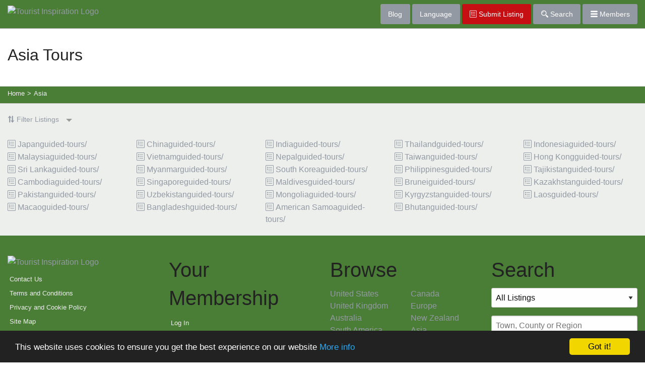

--- FILE ---
content_type: text/html; charset=utf-8
request_url: https://www.google.com/recaptcha/api2/aframe
body_size: 265
content:
<!DOCTYPE HTML><html><head><meta http-equiv="content-type" content="text/html; charset=UTF-8"></head><body><script nonce="p3xutpcnwTCCbToOJCjTXg">/** Anti-fraud and anti-abuse applications only. See google.com/recaptcha */ try{var clients={'sodar':'https://pagead2.googlesyndication.com/pagead/sodar?'};window.addEventListener("message",function(a){try{if(a.source===window.parent){var b=JSON.parse(a.data);var c=clients[b['id']];if(c){var d=document.createElement('img');d.src=c+b['params']+'&rc='+(localStorage.getItem("rc::a")?sessionStorage.getItem("rc::b"):"");window.document.body.appendChild(d);sessionStorage.setItem("rc::e",parseInt(sessionStorage.getItem("rc::e")||0)+1);localStorage.setItem("rc::h",'1768989191430');}}}catch(b){}});window.parent.postMessage("_grecaptcha_ready", "*");}catch(b){}</script></body></html>